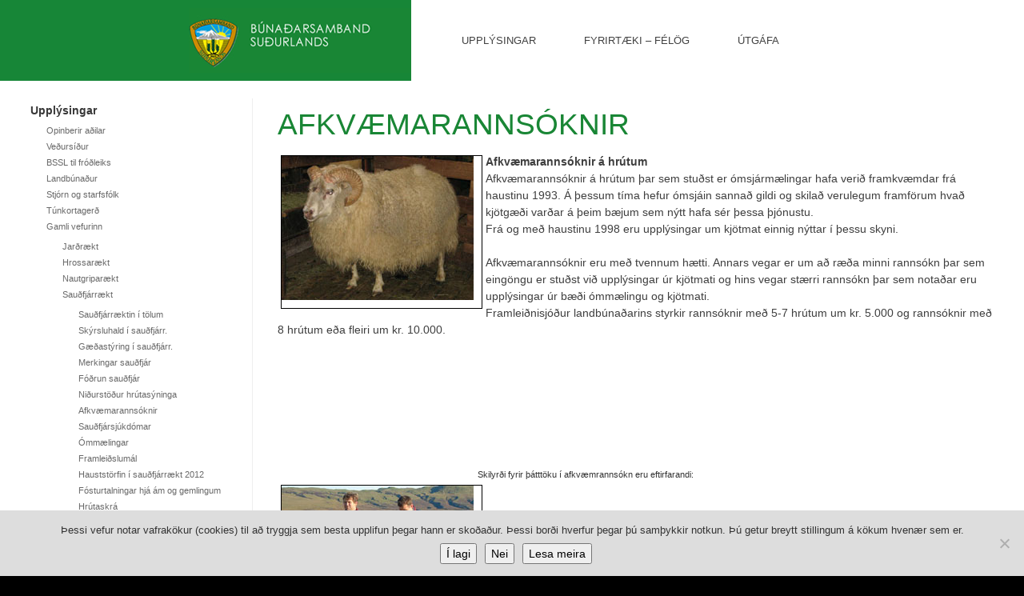

--- FILE ---
content_type: text/html; charset=UTF-8
request_url: https://www.bssl.is/upplysingar/gamli-vefurinn/saudfjarraekt/afkvaemarannsoknir/
body_size: 10345
content:
<!DOCTYPE html>
<html lang="is">
<head>
	<title>  Afkvæmarannsóknir | Búnaðarsamband Suðurlands</title>
	<meta name="description" content="  Afkvæmarannsóknir | www.bssl.is" />
	<meta charset="UTF-8" />
	<link rel="profile" href="http://gmpg.org/xfn/11" />
	<meta name="viewport" content="width=device-width, initial-scale=1.0"/>	<link rel="icon" href="https://www.bssl.is/wordpress/wp-content/themes/whiteboard/favicon.ico" type="image/x-icon" />
	<link rel="pingback" href="https://www.bssl.is/wordpress/xmlrpc.php" />
	<link rel="alternate" type="application/rss+xml" title="Búnaðarsamband Suðurlands" href="https://www.bssl.is/feed/" />
	<link rel="alternate" type="application/atom+xml" title="Búnaðarsamband Suðurlands" href="https://www.bssl.is/feed/atom/" />
			<!--[if lt IE 9]>
		<script src="http://html5shim.googlecode.com/svn/trunk/html5.js"></script>
	<![endif]-->
	<meta name='robots' content='max-image-preview:large' />
	<style>img:is([sizes="auto" i], [sizes^="auto," i]) { contain-intrinsic-size: 3000px 1500px }</style>
			<!-- This site uses the Google Analytics by ExactMetrics plugin v8.10.1 - Using Analytics tracking - https://www.exactmetrics.com/ -->
		<!-- Note: ExactMetrics is not currently configured on this site. The site owner needs to authenticate with Google Analytics in the ExactMetrics settings panel. -->
					<!-- No tracking code set -->
				<!-- / Google Analytics by ExactMetrics -->
		<script type="text/javascript">
/* <![CDATA[ */
window._wpemojiSettings = {"baseUrl":"https:\/\/s.w.org\/images\/core\/emoji\/16.0.1\/72x72\/","ext":".png","svgUrl":"https:\/\/s.w.org\/images\/core\/emoji\/16.0.1\/svg\/","svgExt":".svg","source":{"concatemoji":"https:\/\/www.bssl.is\/wordpress\/wp-includes\/js\/wp-emoji-release.min.js?ver=ebe2e012f7303a7d3df8dad58cf5bf4e"}};
/*! This file is auto-generated */
!function(s,n){var o,i,e;function c(e){try{var t={supportTests:e,timestamp:(new Date).valueOf()};sessionStorage.setItem(o,JSON.stringify(t))}catch(e){}}function p(e,t,n){e.clearRect(0,0,e.canvas.width,e.canvas.height),e.fillText(t,0,0);var t=new Uint32Array(e.getImageData(0,0,e.canvas.width,e.canvas.height).data),a=(e.clearRect(0,0,e.canvas.width,e.canvas.height),e.fillText(n,0,0),new Uint32Array(e.getImageData(0,0,e.canvas.width,e.canvas.height).data));return t.every(function(e,t){return e===a[t]})}function u(e,t){e.clearRect(0,0,e.canvas.width,e.canvas.height),e.fillText(t,0,0);for(var n=e.getImageData(16,16,1,1),a=0;a<n.data.length;a++)if(0!==n.data[a])return!1;return!0}function f(e,t,n,a){switch(t){case"flag":return n(e,"\ud83c\udff3\ufe0f\u200d\u26a7\ufe0f","\ud83c\udff3\ufe0f\u200b\u26a7\ufe0f")?!1:!n(e,"\ud83c\udde8\ud83c\uddf6","\ud83c\udde8\u200b\ud83c\uddf6")&&!n(e,"\ud83c\udff4\udb40\udc67\udb40\udc62\udb40\udc65\udb40\udc6e\udb40\udc67\udb40\udc7f","\ud83c\udff4\u200b\udb40\udc67\u200b\udb40\udc62\u200b\udb40\udc65\u200b\udb40\udc6e\u200b\udb40\udc67\u200b\udb40\udc7f");case"emoji":return!a(e,"\ud83e\udedf")}return!1}function g(e,t,n,a){var r="undefined"!=typeof WorkerGlobalScope&&self instanceof WorkerGlobalScope?new OffscreenCanvas(300,150):s.createElement("canvas"),o=r.getContext("2d",{willReadFrequently:!0}),i=(o.textBaseline="top",o.font="600 32px Arial",{});return e.forEach(function(e){i[e]=t(o,e,n,a)}),i}function t(e){var t=s.createElement("script");t.src=e,t.defer=!0,s.head.appendChild(t)}"undefined"!=typeof Promise&&(o="wpEmojiSettingsSupports",i=["flag","emoji"],n.supports={everything:!0,everythingExceptFlag:!0},e=new Promise(function(e){s.addEventListener("DOMContentLoaded",e,{once:!0})}),new Promise(function(t){var n=function(){try{var e=JSON.parse(sessionStorage.getItem(o));if("object"==typeof e&&"number"==typeof e.timestamp&&(new Date).valueOf()<e.timestamp+604800&&"object"==typeof e.supportTests)return e.supportTests}catch(e){}return null}();if(!n){if("undefined"!=typeof Worker&&"undefined"!=typeof OffscreenCanvas&&"undefined"!=typeof URL&&URL.createObjectURL&&"undefined"!=typeof Blob)try{var e="postMessage("+g.toString()+"("+[JSON.stringify(i),f.toString(),p.toString(),u.toString()].join(",")+"));",a=new Blob([e],{type:"text/javascript"}),r=new Worker(URL.createObjectURL(a),{name:"wpTestEmojiSupports"});return void(r.onmessage=function(e){c(n=e.data),r.terminate(),t(n)})}catch(e){}c(n=g(i,f,p,u))}t(n)}).then(function(e){for(var t in e)n.supports[t]=e[t],n.supports.everything=n.supports.everything&&n.supports[t],"flag"!==t&&(n.supports.everythingExceptFlag=n.supports.everythingExceptFlag&&n.supports[t]);n.supports.everythingExceptFlag=n.supports.everythingExceptFlag&&!n.supports.flag,n.DOMReady=!1,n.readyCallback=function(){n.DOMReady=!0}}).then(function(){return e}).then(function(){var e;n.supports.everything||(n.readyCallback(),(e=n.source||{}).concatemoji?t(e.concatemoji):e.wpemoji&&e.twemoji&&(t(e.twemoji),t(e.wpemoji)))}))}((window,document),window._wpemojiSettings);
/* ]]> */
</script>
<style id='wp-emoji-styles-inline-css' type='text/css'>

	img.wp-smiley, img.emoji {
		display: inline !important;
		border: none !important;
		box-shadow: none !important;
		height: 1em !important;
		width: 1em !important;
		margin: 0 0.07em !important;
		vertical-align: -0.1em !important;
		background: none !important;
		padding: 0 !important;
	}
</style>
<link rel='stylesheet' id='wp-block-library-css' href='https://www.bssl.is/wordpress/wp-includes/css/dist/block-library/style.min.css?ver=ebe2e012f7303a7d3df8dad58cf5bf4e' type='text/css' media='all' />
<style id='classic-theme-styles-inline-css' type='text/css'>
/*! This file is auto-generated */
.wp-block-button__link{color:#fff;background-color:#32373c;border-radius:9999px;box-shadow:none;text-decoration:none;padding:calc(.667em + 2px) calc(1.333em + 2px);font-size:1.125em}.wp-block-file__button{background:#32373c;color:#fff;text-decoration:none}
</style>
<style id='global-styles-inline-css' type='text/css'>
:root{--wp--preset--aspect-ratio--square: 1;--wp--preset--aspect-ratio--4-3: 4/3;--wp--preset--aspect-ratio--3-4: 3/4;--wp--preset--aspect-ratio--3-2: 3/2;--wp--preset--aspect-ratio--2-3: 2/3;--wp--preset--aspect-ratio--16-9: 16/9;--wp--preset--aspect-ratio--9-16: 9/16;--wp--preset--color--black: #000000;--wp--preset--color--cyan-bluish-gray: #abb8c3;--wp--preset--color--white: #ffffff;--wp--preset--color--pale-pink: #f78da7;--wp--preset--color--vivid-red: #cf2e2e;--wp--preset--color--luminous-vivid-orange: #ff6900;--wp--preset--color--luminous-vivid-amber: #fcb900;--wp--preset--color--light-green-cyan: #7bdcb5;--wp--preset--color--vivid-green-cyan: #00d084;--wp--preset--color--pale-cyan-blue: #8ed1fc;--wp--preset--color--vivid-cyan-blue: #0693e3;--wp--preset--color--vivid-purple: #9b51e0;--wp--preset--gradient--vivid-cyan-blue-to-vivid-purple: linear-gradient(135deg,rgba(6,147,227,1) 0%,rgb(155,81,224) 100%);--wp--preset--gradient--light-green-cyan-to-vivid-green-cyan: linear-gradient(135deg,rgb(122,220,180) 0%,rgb(0,208,130) 100%);--wp--preset--gradient--luminous-vivid-amber-to-luminous-vivid-orange: linear-gradient(135deg,rgba(252,185,0,1) 0%,rgba(255,105,0,1) 100%);--wp--preset--gradient--luminous-vivid-orange-to-vivid-red: linear-gradient(135deg,rgba(255,105,0,1) 0%,rgb(207,46,46) 100%);--wp--preset--gradient--very-light-gray-to-cyan-bluish-gray: linear-gradient(135deg,rgb(238,238,238) 0%,rgb(169,184,195) 100%);--wp--preset--gradient--cool-to-warm-spectrum: linear-gradient(135deg,rgb(74,234,220) 0%,rgb(151,120,209) 20%,rgb(207,42,186) 40%,rgb(238,44,130) 60%,rgb(251,105,98) 80%,rgb(254,248,76) 100%);--wp--preset--gradient--blush-light-purple: linear-gradient(135deg,rgb(255,206,236) 0%,rgb(152,150,240) 100%);--wp--preset--gradient--blush-bordeaux: linear-gradient(135deg,rgb(254,205,165) 0%,rgb(254,45,45) 50%,rgb(107,0,62) 100%);--wp--preset--gradient--luminous-dusk: linear-gradient(135deg,rgb(255,203,112) 0%,rgb(199,81,192) 50%,rgb(65,88,208) 100%);--wp--preset--gradient--pale-ocean: linear-gradient(135deg,rgb(255,245,203) 0%,rgb(182,227,212) 50%,rgb(51,167,181) 100%);--wp--preset--gradient--electric-grass: linear-gradient(135deg,rgb(202,248,128) 0%,rgb(113,206,126) 100%);--wp--preset--gradient--midnight: linear-gradient(135deg,rgb(2,3,129) 0%,rgb(40,116,252) 100%);--wp--preset--font-size--small: 13px;--wp--preset--font-size--medium: 20px;--wp--preset--font-size--large: 36px;--wp--preset--font-size--x-large: 42px;--wp--preset--spacing--20: 0.44rem;--wp--preset--spacing--30: 0.67rem;--wp--preset--spacing--40: 1rem;--wp--preset--spacing--50: 1.5rem;--wp--preset--spacing--60: 2.25rem;--wp--preset--spacing--70: 3.38rem;--wp--preset--spacing--80: 5.06rem;--wp--preset--shadow--natural: 6px 6px 9px rgba(0, 0, 0, 0.2);--wp--preset--shadow--deep: 12px 12px 50px rgba(0, 0, 0, 0.4);--wp--preset--shadow--sharp: 6px 6px 0px rgba(0, 0, 0, 0.2);--wp--preset--shadow--outlined: 6px 6px 0px -3px rgba(255, 255, 255, 1), 6px 6px rgba(0, 0, 0, 1);--wp--preset--shadow--crisp: 6px 6px 0px rgba(0, 0, 0, 1);}:where(.is-layout-flex){gap: 0.5em;}:where(.is-layout-grid){gap: 0.5em;}body .is-layout-flex{display: flex;}.is-layout-flex{flex-wrap: wrap;align-items: center;}.is-layout-flex > :is(*, div){margin: 0;}body .is-layout-grid{display: grid;}.is-layout-grid > :is(*, div){margin: 0;}:where(.wp-block-columns.is-layout-flex){gap: 2em;}:where(.wp-block-columns.is-layout-grid){gap: 2em;}:where(.wp-block-post-template.is-layout-flex){gap: 1.25em;}:where(.wp-block-post-template.is-layout-grid){gap: 1.25em;}.has-black-color{color: var(--wp--preset--color--black) !important;}.has-cyan-bluish-gray-color{color: var(--wp--preset--color--cyan-bluish-gray) !important;}.has-white-color{color: var(--wp--preset--color--white) !important;}.has-pale-pink-color{color: var(--wp--preset--color--pale-pink) !important;}.has-vivid-red-color{color: var(--wp--preset--color--vivid-red) !important;}.has-luminous-vivid-orange-color{color: var(--wp--preset--color--luminous-vivid-orange) !important;}.has-luminous-vivid-amber-color{color: var(--wp--preset--color--luminous-vivid-amber) !important;}.has-light-green-cyan-color{color: var(--wp--preset--color--light-green-cyan) !important;}.has-vivid-green-cyan-color{color: var(--wp--preset--color--vivid-green-cyan) !important;}.has-pale-cyan-blue-color{color: var(--wp--preset--color--pale-cyan-blue) !important;}.has-vivid-cyan-blue-color{color: var(--wp--preset--color--vivid-cyan-blue) !important;}.has-vivid-purple-color{color: var(--wp--preset--color--vivid-purple) !important;}.has-black-background-color{background-color: var(--wp--preset--color--black) !important;}.has-cyan-bluish-gray-background-color{background-color: var(--wp--preset--color--cyan-bluish-gray) !important;}.has-white-background-color{background-color: var(--wp--preset--color--white) !important;}.has-pale-pink-background-color{background-color: var(--wp--preset--color--pale-pink) !important;}.has-vivid-red-background-color{background-color: var(--wp--preset--color--vivid-red) !important;}.has-luminous-vivid-orange-background-color{background-color: var(--wp--preset--color--luminous-vivid-orange) !important;}.has-luminous-vivid-amber-background-color{background-color: var(--wp--preset--color--luminous-vivid-amber) !important;}.has-light-green-cyan-background-color{background-color: var(--wp--preset--color--light-green-cyan) !important;}.has-vivid-green-cyan-background-color{background-color: var(--wp--preset--color--vivid-green-cyan) !important;}.has-pale-cyan-blue-background-color{background-color: var(--wp--preset--color--pale-cyan-blue) !important;}.has-vivid-cyan-blue-background-color{background-color: var(--wp--preset--color--vivid-cyan-blue) !important;}.has-vivid-purple-background-color{background-color: var(--wp--preset--color--vivid-purple) !important;}.has-black-border-color{border-color: var(--wp--preset--color--black) !important;}.has-cyan-bluish-gray-border-color{border-color: var(--wp--preset--color--cyan-bluish-gray) !important;}.has-white-border-color{border-color: var(--wp--preset--color--white) !important;}.has-pale-pink-border-color{border-color: var(--wp--preset--color--pale-pink) !important;}.has-vivid-red-border-color{border-color: var(--wp--preset--color--vivid-red) !important;}.has-luminous-vivid-orange-border-color{border-color: var(--wp--preset--color--luminous-vivid-orange) !important;}.has-luminous-vivid-amber-border-color{border-color: var(--wp--preset--color--luminous-vivid-amber) !important;}.has-light-green-cyan-border-color{border-color: var(--wp--preset--color--light-green-cyan) !important;}.has-vivid-green-cyan-border-color{border-color: var(--wp--preset--color--vivid-green-cyan) !important;}.has-pale-cyan-blue-border-color{border-color: var(--wp--preset--color--pale-cyan-blue) !important;}.has-vivid-cyan-blue-border-color{border-color: var(--wp--preset--color--vivid-cyan-blue) !important;}.has-vivid-purple-border-color{border-color: var(--wp--preset--color--vivid-purple) !important;}.has-vivid-cyan-blue-to-vivid-purple-gradient-background{background: var(--wp--preset--gradient--vivid-cyan-blue-to-vivid-purple) !important;}.has-light-green-cyan-to-vivid-green-cyan-gradient-background{background: var(--wp--preset--gradient--light-green-cyan-to-vivid-green-cyan) !important;}.has-luminous-vivid-amber-to-luminous-vivid-orange-gradient-background{background: var(--wp--preset--gradient--luminous-vivid-amber-to-luminous-vivid-orange) !important;}.has-luminous-vivid-orange-to-vivid-red-gradient-background{background: var(--wp--preset--gradient--luminous-vivid-orange-to-vivid-red) !important;}.has-very-light-gray-to-cyan-bluish-gray-gradient-background{background: var(--wp--preset--gradient--very-light-gray-to-cyan-bluish-gray) !important;}.has-cool-to-warm-spectrum-gradient-background{background: var(--wp--preset--gradient--cool-to-warm-spectrum) !important;}.has-blush-light-purple-gradient-background{background: var(--wp--preset--gradient--blush-light-purple) !important;}.has-blush-bordeaux-gradient-background{background: var(--wp--preset--gradient--blush-bordeaux) !important;}.has-luminous-dusk-gradient-background{background: var(--wp--preset--gradient--luminous-dusk) !important;}.has-pale-ocean-gradient-background{background: var(--wp--preset--gradient--pale-ocean) !important;}.has-electric-grass-gradient-background{background: var(--wp--preset--gradient--electric-grass) !important;}.has-midnight-gradient-background{background: var(--wp--preset--gradient--midnight) !important;}.has-small-font-size{font-size: var(--wp--preset--font-size--small) !important;}.has-medium-font-size{font-size: var(--wp--preset--font-size--medium) !important;}.has-large-font-size{font-size: var(--wp--preset--font-size--large) !important;}.has-x-large-font-size{font-size: var(--wp--preset--font-size--x-large) !important;}
:where(.wp-block-post-template.is-layout-flex){gap: 1.25em;}:where(.wp-block-post-template.is-layout-grid){gap: 1.25em;}
:where(.wp-block-columns.is-layout-flex){gap: 2em;}:where(.wp-block-columns.is-layout-grid){gap: 2em;}
:root :where(.wp-block-pullquote){font-size: 1.5em;line-height: 1.6;}
</style>
<link rel='stylesheet' id='contact-form-7-css' href='https://www.bssl.is/wordpress/wp-content/plugins/contact-form-7/includes/css/styles.css?ver=6.1.3' type='text/css' media='all' />
<link rel='stylesheet' id='cookie-notice-front-css' href='https://www.bssl.is/wordpress/wp-content/plugins/cookie-notice/css/front.min.css?ver=2.5.11' type='text/css' media='all' />
<link rel='stylesheet' id='really_simple_share_style-css' href='https://www.bssl.is/wordpress/wp-content/plugins/really-simple-facebook-twitter-share-buttons/style.css?ver=ebe2e012f7303a7d3df8dad58cf5bf4e' type='text/css' media='all' />
<script type="text/javascript" src="https://www.bssl.is/wordpress/wp-includes/js/jquery/jquery.min.js?ver=3.7.1" id="jquery-core-js"></script>
<script type="text/javascript" src="https://www.bssl.is/wordpress/wp-includes/js/jquery/jquery-migrate.min.js?ver=3.4.1" id="jquery-migrate-js"></script>
<link rel="https://api.w.org/" href="https://www.bssl.is/wp-json/" /><link rel="alternate" title="JSON" type="application/json" href="https://www.bssl.is/wp-json/wp/v2/pages/1377" /><link rel="EditURI" type="application/rsd+xml" title="RSD" href="https://www.bssl.is/wordpress/xmlrpc.php?rsd" />
<link rel="canonical" href="https://www.bssl.is/upplysingar/gamli-vefurinn/saudfjarraekt/afkvaemarannsoknir/" />
<link rel='shortlink' href='https://www.bssl.is/?p=1377' />
<link rel="alternate" title="oEmbed (JSON)" type="application/json+oembed" href="https://www.bssl.is/wp-json/oembed/1.0/embed?url=https%3A%2F%2Fwww.bssl.is%2Fupplysingar%2Fgamli-vefurinn%2Fsaudfjarraekt%2Fafkvaemarannsoknir%2F" />
<link rel="alternate" title="oEmbed (XML)" type="text/xml+oembed" href="https://www.bssl.is/wp-json/oembed/1.0/embed?url=https%3A%2F%2Fwww.bssl.is%2Fupplysingar%2Fgamli-vefurinn%2Fsaudfjarraekt%2Fafkvaemarannsoknir%2F&#038;format=xml" />
<script type="text/javascript">
        //<![CDATA[
        
      !function(d,s,id){var js,fjs=d.getElementsByTagName(s)[0];if(!d.getElementById(id)){js=d.createElement(s);js.id=id;js.src="https://platform.twitter.com/widgets.js";fjs.parentNode.insertBefore(js,fjs);}}(document,"script","twitter-wjs");
      
        //]]>
  		</script><style type="text/css" id="custom-background-css">
body.custom-background { background-color: #000000; }
</style>
	<link rel="icon" href="https://www.bssl.is/wordpress/wp-content/uploads/2013/05/cropped-Logo_BSSL-32x32.png" sizes="32x32" />
<link rel="icon" href="https://www.bssl.is/wordpress/wp-content/uploads/2013/05/cropped-Logo_BSSL-192x192.png" sizes="192x192" />
<link rel="apple-touch-icon" href="https://www.bssl.is/wordpress/wp-content/uploads/2013/05/cropped-Logo_BSSL-180x180.png" />
<meta name="msapplication-TileImage" content="https://www.bssl.is/wordpress/wp-content/uploads/2013/05/cropped-Logo_BSSL-270x270.png" />
 		<link rel="stylesheet" type="text/css" media="all" href="https://www.bssl.is/wordpress/wp-content/themes/whiteboard/css/bootstrap.css" />
	<link rel="stylesheet" type="text/css" media="all" href="https://www.bssl.is/wordpress/wp-content/themes/whiteboard/css/bootstrap-responsive.css" />
    <link rel="stylesheet" type="text/css" media="all" href="https://www.bssl.is/wordpress/wp-content/themes/whiteboard/css/superfish.css" />
	<link rel="stylesheet" type="text/css" media="all" href="https://www.bssl.is/wordpress/wp-content/themes/whiteboard/style.css" />
</head>

<body class="wp-singular page-template-default page page-id-1377 page-child parent-pageid-1258 custom-background wp-theme-whiteboard cookies-not-set">
<div id="container">
		<div id="header">
		<div class="row-fluid">
			<div class="span5">
				<div class="header_left"><a href="/"><img class="logo" src="https://www.bssl.is/wordpress/wp-content/themes/whiteboard/images/logo.png" alt=""></a>
					<!--<div class="top_wrapper_right"><p>Búnaðarsamband Suðurlands | Austurvegi 1 | 800 Selfoss | Sími 480 1800 | Netfang <a href="mailto:bssl@bssl.is">bssl@bssl.is</a></p></div>-->
				</div>
			</div>
			<div class="span7 header_right">
				<div class="header_right_box">
					<ul class="mainnav">
						<li class="page_item page-item-1768 page_item_has_children current_page_ancestor"><a href="https://www.bssl.is/upplysingar/">Upplýsingar</a>
<ul class='children'>
	<li class="page_item page-item-1783"><a href="https://www.bssl.is/upplysingar/opinberir-adilar/">Opinberir aðilar</a></li>
	<li class="page_item page-item-1786"><a href="https://www.bssl.is/upplysingar/vedursidur/">Veðursíður</a></li>
	<li class="page_item page-item-14371 page_item_has_children"><a href="https://www.bssl.is/upplysingar/um-bssl-2/">BSSL til fróðleiks</a>
	<ul class='children'>
		<li class="page_item page-item-1777"><a href="https://www.bssl.is/upplysingar/um-bssl-2/log-bssl/">Lög BSSL</a></li>
		<li class="page_item page-item-1778 page_item_has_children"><a href="https://www.bssl.is/upplysingar/um-bssl-2/merki-logo/">Merki (lógó)</a></li>
		<li class="page_item page-item-1785"><a href="https://www.bssl.is/upplysingar/um-bssl-2/um-vefinn/">Um vefinn</a></li>
		<li class="page_item page-item-19697"><a href="https://www.bssl.is/upplysingar/um-bssl-2/eldri-fundargerdir/">Stjórnarfundir</a></li>
		<li class="page_item page-item-19899 page_item_has_children"><a href="https://www.bssl.is/upplysingar/um-bssl-2/fundargerdir/">Fundargerðir</a></li>
	</ul>
</li>
	<li class="page_item page-item-20059"><a href="https://www.bssl.is/upplysingar/landbunadur/">Landbúnaður</a></li>
	<li class="page_item page-item-14373 page_item_has_children"><a href="https://www.bssl.is/upplysingar/starfsfolk/">Stjórn og starfsfólk</a>
	<ul class='children'>
		<li class="page_item page-item-926"><a href="https://www.bssl.is/upplysingar/starfsfolk/stjorn-og-starfsfolk/">Nánar um stjórn og starfsfólk</a></li>
	</ul>
</li>
	<li class="page_item page-item-14365 page_item_has_children"><a href="https://www.bssl.is/upplysingar/um-bssl/">Túnkortagerð</a>
	<ul class='children'>
		<li class="page_item page-item-1639"><a href="https://www.bssl.is/upplysingar/um-bssl/tunkortagerd/">Túnkortagerð &#8211; verð</a></li>
	</ul>
</li>
	<li class="page_item page-item-14357 page_item_has_children current_page_ancestor"><a href="https://www.bssl.is/upplysingar/gamli-vefurinn/">Gamli vefurinn</a>
	<ul class='children'>
		<li class="page_item page-item-1538 page_item_has_children"><a href="https://www.bssl.is/upplysingar/gamli-vefurinn/jardraekt/">Jarðrækt</a></li>
		<li class="page_item page-item-1436 page_item_has_children"><a href="https://www.bssl.is/upplysingar/gamli-vefurinn/hrossaraekt/">Hrossarækt</a></li>
		<li class="page_item page-item-1058 page_item_has_children"><a href="https://www.bssl.is/upplysingar/gamli-vefurinn/nautgriparaekt/">Nautgriparækt</a></li>
		<li class="page_item page-item-1258 page_item_has_children current_page_ancestor current_page_parent"><a href="https://www.bssl.is/upplysingar/gamli-vefurinn/saudfjarraekt/">Sauðfjárrækt</a></li>
		<li class="page_item page-item-21099 page_item_has_children"><a href="https://www.bssl.is/upplysingar/gamli-vefurinn/southram/">Southram</a></li>
		<li class="page_item page-item-1694 page_item_has_children"><a href="https://www.bssl.is/upplysingar/gamli-vefurinn/burekstur/">Búrekstur</a></li>
		<li class="page_item page-item-1771 page_item_has_children"><a href="https://www.bssl.is/upplysingar/gamli-vefurinn/hagtolur/">Hagtölur</a></li>
		<li class="page_item page-item-1020"><a href="https://www.bssl.is/upplysingar/gamli-vefurinn/ritaskra-starfsmanna/">Ritaskrá starfsmanna</a></li>
		<li class="page_item page-item-987"><a href="https://www.bssl.is/upplysingar/gamli-vefurinn/skyrslur-og-greinar/">Skýrslur og greinar</a></li>
	</ul>
</li>
	<li class="page_item page-item-14392 page_item_has_children"><a href="https://www.bssl.is/upplysingar/hagnytar-upplysingar/">Hagnýtar upplýsingar</a>
	<ul class='children'>
		<li class="page_item page-item-1787"><a href="https://www.bssl.is/upplysingar/hagnytar-upplysingar/landbunadurinn-og-esb/">Landbúnaðurinn og ESB</a></li>
		<li class="page_item page-item-1789"><a href="https://www.bssl.is/upplysingar/hagnytar-upplysingar/markaverdir-a-starfssvaedi-bssl/">Markaverðir á starfssvæði BSSL</a></li>
		<li class="page_item page-item-1022 page_item_has_children"><a href="https://www.bssl.is/upplysingar/hagnytar-upplysingar/upplysingar-vegna-eldgosa/">Upplýsingar vegna eldgosa</a></li>
	</ul>
</li>
</ul>
</li>
<li class="page_item page-item-14359 page_item_has_children"><a href="https://www.bssl.is/fyrirtaeki-felog/">Fyrirtæki &#8211; félög</a>
<ul class='children'>
	<li class="page_item page-item-1695 page_item_has_children"><a href="https://www.bssl.is/fyrirtaeki-felog/baendabokhald-bssl/">Bændabókhald BSSL</a>
	<ul class='children'>
		<li class="page_item page-item-1700 page_item_has_children"><a href="https://www.bssl.is/fyrirtaeki-felog/baendabokhald-bssl/frodleikur/">Fróðleikur</a></li>
		<li class="page_item page-item-20594"><a href="https://www.bssl.is/fyrirtaeki-felog/baendabokhald-bssl/starfsfolk-2/">Starfsfólk</a></li>
		<li class="page_item page-item-1696"><a href="https://www.bssl.is/fyrirtaeki-felog/baendabokhald-bssl/verklag-vid-uppgjor-adgerdarod/">Verklag við uppgjör – aðgerðaröð</a></li>
	</ul>
</li>
	<li class="page_item page-item-1224 page_item_has_children"><a href="https://www.bssl.is/fyrirtaeki-felog/kynbotastod-sudurlands/">Kynbótastöð Suðurlands</a>
	<ul class='children'>
		<li class="page_item page-item-1231"><a href="https://www.bssl.is/fyrirtaeki-felog/kynbotastod-sudurlands/gangmalareiknir/">Gangmálareiknir</a></li>
		<li class="page_item page-item-1233"><a href="https://www.bssl.is/fyrirtaeki-felog/kynbotastod-sudurlands/klaufskurdur/">Klaufsnyrting</a></li>
		<li class="page_item page-item-1229"><a href="https://www.bssl.is/fyrirtaeki-felog/kynbotastod-sudurlands/reynd-naut-i-notkun/">Reynd naut í notkun</a></li>
		<li class="page_item page-item-1230"><a href="https://www.bssl.is/fyrirtaeki-felog/kynbotastod-sudurlands/ungnaut-i-dreifingu/">Ungnaut í dreifingu</a></li>
		<li class="page_item page-item-1232"><a href="https://www.bssl.is/fyrirtaeki-felog/kynbotastod-sudurlands/starfsmenn/">Starfsmenn</a></li>
	</ul>
</li>
	<li class="page_item page-item-1378 page_item_has_children"><a href="https://www.bssl.is/fyrirtaeki-felog/saudfjarsaedingastod-sl/">Sauðfjársæðingastöð Suðurlands</a>
	<ul class='children'>
		<li class="page_item page-item-1431"><a href="https://www.bssl.is/fyrirtaeki-felog/saudfjarsaedingastod-sl/hrutaskrar-a-pdf/">Hrútaskrár á pdf</a></li>
		<li class="page_item page-item-25934"><a href="https://www.bssl.is/fyrirtaeki-felog/saudfjarsaedingastod-sl/panta-hrutasaedi/">Panta hrútasæði</a></li>
		<li class="page_item page-item-1379"><a href="https://www.bssl.is/fyrirtaeki-felog/saudfjarsaedingastod-sl/dagbok-f-saudfjarsaedingar/">Dagbók f. sauðfjársæðingar</a></li>
		<li class="page_item page-item-1385"><a href="https://www.bssl.is/fyrirtaeki-felog/saudfjarsaedingastod-sl/gangmalareiknir/">Gangmálareiknir</a></li>
		<li class="page_item page-item-1381"><a href="https://www.bssl.is/fyrirtaeki-felog/saudfjarsaedingastod-sl/hverning-thida-a-fryst-hrutasaedi/">Hverning þíða á fryst hrútasæði</a></li>
		<li class="page_item page-item-1383"><a href="https://www.bssl.is/fyrirtaeki-felog/saudfjarsaedingastod-sl/medhondlun-saedis/">Meðhöndlun sæðis</a></li>
		<li class="page_item page-item-1384"><a href="https://www.bssl.is/fyrirtaeki-felog/saudfjarsaedingastod-sl/skraning-og-uppgjor-saedinga/">Skráning og uppgjör sæðinga</a></li>
	</ul>
</li>
	<li class="page_item page-item-1661 page_item_has_children"><a href="https://www.bssl.is/fyrirtaeki-felog/stora-armot/">Stóra Ármót</a>
	<ul class='children'>
		<li class="page_item page-item-1675 page_item_has_children"><a href="https://www.bssl.is/fyrirtaeki-felog/stora-armot/kyrnar-a-stora-armoti/">Kýrnar á Stóra Ármóti</a></li>
		<li class="page_item page-item-1679 page_item_has_children"><a href="https://www.bssl.is/fyrirtaeki-felog/stora-armot/saudfed-a-stora-armoti/">Sauðféð á Stóra Ármóti</a></li>
		<li class="page_item page-item-1662"><a href="https://www.bssl.is/fyrirtaeki-felog/stora-armot/saga-og-stada/">Saga og staða</a></li>
		<li class="page_item page-item-20636"><a href="https://www.bssl.is/fyrirtaeki-felog/stora-armot/starfsfolk-2/">Starfsfólk</a></li>
		<li class="page_item page-item-1665 page_item_has_children"><a href="https://www.bssl.is/fyrirtaeki-felog/stora-armot/tilraunir/">Tilraunir</a></li>
		<li class="page_item page-item-1681"><a href="https://www.bssl.is/fyrirtaeki-felog/stora-armot/tunkort-fra-stora-armoti/">Túnkort frá Stóra Ármóti</a></li>
		<li class="page_item page-item-1671 page_item_has_children"><a href="https://www.bssl.is/fyrirtaeki-felog/stora-armot/ymis-frodleikur/">Ýmis fróðleikur</a></li>
		<li class="page_item page-item-1682 page_item_has_children"><a href="https://www.bssl.is/fyrirtaeki-felog/stora-armot/throski-tungrasa/">Þroski túngrasa</a></li>
	</ul>
</li>
	<li class="page_item page-item-1784"><a href="https://www.bssl.is/fyrirtaeki-felog/adildarfelog-bssl/">Aðildarfélög BSSL</a></li>
	<li class="page_item page-item-1169 page_item_has_children"><a href="https://www.bssl.is/fyrirtaeki-felog/felag-kuabaenda-a-sl/">Félag kúabænda á Suðurlandi</a>
	<ul class='children'>
		<li class="page_item page-item-1171 page_item_has_children"><a href="https://www.bssl.is/fyrirtaeki-felog/felag-kuabaenda-a-sl/frettir-fundargerdir-fks/">Fréttir / fundargerðir FKS</a></li>
		<li class="page_item page-item-1242 page_item_has_children"><a href="https://www.bssl.is/fyrirtaeki-felog/felag-kuabaenda-a-sl/framleidslumal/">Framleiðslumál</a></li>
		<li class="page_item page-item-1255"><a href="https://www.bssl.is/fyrirtaeki-felog/felag-kuabaenda-a-sl/kuatorgid/">Kúatorgið</a></li>
		<li class="page_item page-item-1170"><a href="https://www.bssl.is/fyrirtaeki-felog/felag-kuabaenda-a-sl/log-fks/">Lög FKS</a></li>
		<li class="page_item page-item-1059 page_item_has_children"><a href="https://www.bssl.is/fyrirtaeki-felog/felag-kuabaenda-a-sl/nautgriparaektin-i-tolum/">Nautgriparæktin í tölum</a></li>
	</ul>
</li>
</ul>
</li>
<li class="page_item page-item-14403 page_item_has_children"><a href="https://www.bssl.is/utgafa/">Útgáfa</a>
<ul class='children'>
	<li class="page_item page-item-22234 page_item_has_children"><a href="https://www.bssl.is/utgafa/arsrit-bssl-2/">Ársrit BSSL</a>
	<ul class='children'>
		<li class="page_item page-item-19896"><a href="https://www.bssl.is/utgafa/arsrit-bssl-2/arsrit-bssl/">Ársrit BSSL 2012</a></li>
		<li class="page_item page-item-22233"><a href="https://www.bssl.is/utgafa/arsrit-bssl-2/arsrit-bssl-2013/">Ársrit BSSL 2013</a></li>
		<li class="page_item page-item-23158"><a href="https://www.bssl.is/utgafa/arsrit-bssl-2/arsrit-bssl-2014/">Ársrit BSSL 2014</a></li>
		<li class="page_item page-item-23687"><a href="https://www.bssl.is/utgafa/arsrit-bssl-2/arsrit-bssl-2015/">Ársrit BSSL 2015</a></li>
		<li class="page_item page-item-25204"><a href="https://www.bssl.is/utgafa/arsrit-bssl-2/arsrit-2016/">Ársrit BSSL 2016</a></li>
		<li class="page_item page-item-25210"><a href="https://www.bssl.is/utgafa/arsrit-bssl-2/arsrit-bssl-2017/">Ársrit BSSL 2017</a></li>
		<li class="page_item page-item-25226"><a href="https://www.bssl.is/utgafa/arsrit-bssl-2/arsrit-bssl-2018/">Ársrit BSSL 2018</a></li>
		<li class="page_item page-item-25100"><a href="https://www.bssl.is/utgafa/arsrit-bssl-2/arsrit-bssl-2019/">Ársrit BSSL 2019</a></li>
		<li class="page_item page-item-25256"><a href="https://www.bssl.is/utgafa/arsrit-bssl-2/arsrit-bssl-2020/">Ársrit BSSL 2020</a></li>
		<li class="page_item page-item-25801"><a href="https://www.bssl.is/utgafa/arsrit-bssl-2/arsrit-2021-2/">Ársrit BSSL 2021</a></li>
		<li class="page_item page-item-25803"><a href="https://www.bssl.is/utgafa/arsrit-bssl-2/arsrit-2022/">Ársrit BSSL 2022</a></li>
		<li class="page_item page-item-25799"><a href="https://www.bssl.is/utgafa/arsrit-bssl-2/arsrit-2023/">Ársrit BSSL 2023</a></li>
	</ul>
</li>
	<li class="page_item page-item-1006 page_item_has_children"><a href="https://www.bssl.is/utgafa/vefverslun-bssl/">Vefverslun</a>
	<ul class='children'>
		<li class="page_item page-item-20027"><a href="https://www.bssl.is/utgafa/vefverslun-bssl/i-dagsins-onn-2/">Í dagsins önn</a></li>
	</ul>
</li>
	<li class="page_item page-item-1010 page_item_has_children"><a href="https://www.bssl.is/utgafa/frettabref-bssl/">Fréttabréf</a>
	<ul class='children'>
		<li class="page_item page-item-1011"><a href="https://www.bssl.is/utgafa/frettabref-bssl/frettabref-2004/">Fréttabréf 2004</a></li>
		<li class="page_item page-item-1012"><a href="https://www.bssl.is/utgafa/frettabref-bssl/frettabref-2005/">Fréttabréf 2005</a></li>
		<li class="page_item page-item-1013"><a href="https://www.bssl.is/utgafa/frettabref-bssl/frettabref-2006/">Fréttabréf 2006</a></li>
		<li class="page_item page-item-1014"><a href="https://www.bssl.is/utgafa/frettabref-bssl/frettabref-2007/">Fréttabréf 2007</a></li>
		<li class="page_item page-item-1015"><a href="https://www.bssl.is/utgafa/frettabref-bssl/frettabref-2008/">Fréttabréf 2008</a></li>
		<li class="page_item page-item-1016"><a href="https://www.bssl.is/utgafa/frettabref-bssl/frettabref-2009/">Fréttabréf 2009</a></li>
		<li class="page_item page-item-1017"><a href="https://www.bssl.is/utgafa/frettabref-bssl/frettabref-2010/">Fréttabréf 2010</a></li>
		<li class="page_item page-item-1018"><a href="https://www.bssl.is/utgafa/frettabref-bssl/frettabref-2011/">Fréttabréf 2011</a></li>
		<li class="page_item page-item-1019"><a href="https://www.bssl.is/utgafa/frettabref-bssl/frettabref-2012/">Fréttabréf 2012</a></li>
	</ul>
</li>
</ul>
</li>
					</ul>
					<div class="nav_hide">
						<a href="#" class="nav_link">Navigate</a>
						<ul class="nav_small">								
							<li class="page_item page-item-1768 page_item_has_children current_page_ancestor"><a href="https://www.bssl.is/upplysingar/">Upplýsingar</a>
<ul class='children'>
	<li class="page_item page-item-1783"><a href="https://www.bssl.is/upplysingar/opinberir-adilar/">Opinberir aðilar</a></li>
	<li class="page_item page-item-1786"><a href="https://www.bssl.is/upplysingar/vedursidur/">Veðursíður</a></li>
	<li class="page_item page-item-14371 page_item_has_children"><a href="https://www.bssl.is/upplysingar/um-bssl-2/">BSSL til fróðleiks</a>
	<ul class='children'>
		<li class="page_item page-item-1777"><a href="https://www.bssl.is/upplysingar/um-bssl-2/log-bssl/">Lög BSSL</a></li>
		<li class="page_item page-item-1778 page_item_has_children"><a href="https://www.bssl.is/upplysingar/um-bssl-2/merki-logo/">Merki (lógó)</a></li>
		<li class="page_item page-item-1785"><a href="https://www.bssl.is/upplysingar/um-bssl-2/um-vefinn/">Um vefinn</a></li>
		<li class="page_item page-item-19697"><a href="https://www.bssl.is/upplysingar/um-bssl-2/eldri-fundargerdir/">Stjórnarfundir</a></li>
		<li class="page_item page-item-19899 page_item_has_children"><a href="https://www.bssl.is/upplysingar/um-bssl-2/fundargerdir/">Fundargerðir</a></li>
	</ul>
</li>
	<li class="page_item page-item-20059"><a href="https://www.bssl.is/upplysingar/landbunadur/">Landbúnaður</a></li>
	<li class="page_item page-item-14373 page_item_has_children"><a href="https://www.bssl.is/upplysingar/starfsfolk/">Stjórn og starfsfólk</a>
	<ul class='children'>
		<li class="page_item page-item-926"><a href="https://www.bssl.is/upplysingar/starfsfolk/stjorn-og-starfsfolk/">Nánar um stjórn og starfsfólk</a></li>
	</ul>
</li>
	<li class="page_item page-item-14365 page_item_has_children"><a href="https://www.bssl.is/upplysingar/um-bssl/">Túnkortagerð</a>
	<ul class='children'>
		<li class="page_item page-item-1639"><a href="https://www.bssl.is/upplysingar/um-bssl/tunkortagerd/">Túnkortagerð &#8211; verð</a></li>
	</ul>
</li>
	<li class="page_item page-item-14357 page_item_has_children current_page_ancestor"><a href="https://www.bssl.is/upplysingar/gamli-vefurinn/">Gamli vefurinn</a>
	<ul class='children'>
		<li class="page_item page-item-1538 page_item_has_children"><a href="https://www.bssl.is/upplysingar/gamli-vefurinn/jardraekt/">Jarðrækt</a></li>
		<li class="page_item page-item-1436 page_item_has_children"><a href="https://www.bssl.is/upplysingar/gamli-vefurinn/hrossaraekt/">Hrossarækt</a></li>
		<li class="page_item page-item-1058 page_item_has_children"><a href="https://www.bssl.is/upplysingar/gamli-vefurinn/nautgriparaekt/">Nautgriparækt</a></li>
		<li class="page_item page-item-1258 page_item_has_children current_page_ancestor current_page_parent"><a href="https://www.bssl.is/upplysingar/gamli-vefurinn/saudfjarraekt/">Sauðfjárrækt</a></li>
		<li class="page_item page-item-21099 page_item_has_children"><a href="https://www.bssl.is/upplysingar/gamli-vefurinn/southram/">Southram</a></li>
		<li class="page_item page-item-1694 page_item_has_children"><a href="https://www.bssl.is/upplysingar/gamli-vefurinn/burekstur/">Búrekstur</a></li>
		<li class="page_item page-item-1771 page_item_has_children"><a href="https://www.bssl.is/upplysingar/gamli-vefurinn/hagtolur/">Hagtölur</a></li>
		<li class="page_item page-item-1020"><a href="https://www.bssl.is/upplysingar/gamli-vefurinn/ritaskra-starfsmanna/">Ritaskrá starfsmanna</a></li>
		<li class="page_item page-item-987"><a href="https://www.bssl.is/upplysingar/gamli-vefurinn/skyrslur-og-greinar/">Skýrslur og greinar</a></li>
	</ul>
</li>
	<li class="page_item page-item-14392 page_item_has_children"><a href="https://www.bssl.is/upplysingar/hagnytar-upplysingar/">Hagnýtar upplýsingar</a>
	<ul class='children'>
		<li class="page_item page-item-1787"><a href="https://www.bssl.is/upplysingar/hagnytar-upplysingar/landbunadurinn-og-esb/">Landbúnaðurinn og ESB</a></li>
		<li class="page_item page-item-1789"><a href="https://www.bssl.is/upplysingar/hagnytar-upplysingar/markaverdir-a-starfssvaedi-bssl/">Markaverðir á starfssvæði BSSL</a></li>
		<li class="page_item page-item-1022 page_item_has_children"><a href="https://www.bssl.is/upplysingar/hagnytar-upplysingar/upplysingar-vegna-eldgosa/">Upplýsingar vegna eldgosa</a></li>
	</ul>
</li>
</ul>
</li>
<li class="page_item page-item-14359 page_item_has_children"><a href="https://www.bssl.is/fyrirtaeki-felog/">Fyrirtæki &#8211; félög</a>
<ul class='children'>
	<li class="page_item page-item-1695 page_item_has_children"><a href="https://www.bssl.is/fyrirtaeki-felog/baendabokhald-bssl/">Bændabókhald BSSL</a>
	<ul class='children'>
		<li class="page_item page-item-1700 page_item_has_children"><a href="https://www.bssl.is/fyrirtaeki-felog/baendabokhald-bssl/frodleikur/">Fróðleikur</a></li>
		<li class="page_item page-item-20594"><a href="https://www.bssl.is/fyrirtaeki-felog/baendabokhald-bssl/starfsfolk-2/">Starfsfólk</a></li>
		<li class="page_item page-item-1696"><a href="https://www.bssl.is/fyrirtaeki-felog/baendabokhald-bssl/verklag-vid-uppgjor-adgerdarod/">Verklag við uppgjör – aðgerðaröð</a></li>
	</ul>
</li>
	<li class="page_item page-item-1224 page_item_has_children"><a href="https://www.bssl.is/fyrirtaeki-felog/kynbotastod-sudurlands/">Kynbótastöð Suðurlands</a>
	<ul class='children'>
		<li class="page_item page-item-1231"><a href="https://www.bssl.is/fyrirtaeki-felog/kynbotastod-sudurlands/gangmalareiknir/">Gangmálareiknir</a></li>
		<li class="page_item page-item-1233"><a href="https://www.bssl.is/fyrirtaeki-felog/kynbotastod-sudurlands/klaufskurdur/">Klaufsnyrting</a></li>
		<li class="page_item page-item-1229"><a href="https://www.bssl.is/fyrirtaeki-felog/kynbotastod-sudurlands/reynd-naut-i-notkun/">Reynd naut í notkun</a></li>
		<li class="page_item page-item-1230"><a href="https://www.bssl.is/fyrirtaeki-felog/kynbotastod-sudurlands/ungnaut-i-dreifingu/">Ungnaut í dreifingu</a></li>
		<li class="page_item page-item-1232"><a href="https://www.bssl.is/fyrirtaeki-felog/kynbotastod-sudurlands/starfsmenn/">Starfsmenn</a></li>
	</ul>
</li>
	<li class="page_item page-item-1378 page_item_has_children"><a href="https://www.bssl.is/fyrirtaeki-felog/saudfjarsaedingastod-sl/">Sauðfjársæðingastöð Suðurlands</a>
	<ul class='children'>
		<li class="page_item page-item-1431"><a href="https://www.bssl.is/fyrirtaeki-felog/saudfjarsaedingastod-sl/hrutaskrar-a-pdf/">Hrútaskrár á pdf</a></li>
		<li class="page_item page-item-25934"><a href="https://www.bssl.is/fyrirtaeki-felog/saudfjarsaedingastod-sl/panta-hrutasaedi/">Panta hrútasæði</a></li>
		<li class="page_item page-item-1379"><a href="https://www.bssl.is/fyrirtaeki-felog/saudfjarsaedingastod-sl/dagbok-f-saudfjarsaedingar/">Dagbók f. sauðfjársæðingar</a></li>
		<li class="page_item page-item-1385"><a href="https://www.bssl.is/fyrirtaeki-felog/saudfjarsaedingastod-sl/gangmalareiknir/">Gangmálareiknir</a></li>
		<li class="page_item page-item-1381"><a href="https://www.bssl.is/fyrirtaeki-felog/saudfjarsaedingastod-sl/hverning-thida-a-fryst-hrutasaedi/">Hverning þíða á fryst hrútasæði</a></li>
		<li class="page_item page-item-1383"><a href="https://www.bssl.is/fyrirtaeki-felog/saudfjarsaedingastod-sl/medhondlun-saedis/">Meðhöndlun sæðis</a></li>
		<li class="page_item page-item-1384"><a href="https://www.bssl.is/fyrirtaeki-felog/saudfjarsaedingastod-sl/skraning-og-uppgjor-saedinga/">Skráning og uppgjör sæðinga</a></li>
	</ul>
</li>
	<li class="page_item page-item-1661 page_item_has_children"><a href="https://www.bssl.is/fyrirtaeki-felog/stora-armot/">Stóra Ármót</a>
	<ul class='children'>
		<li class="page_item page-item-1675 page_item_has_children"><a href="https://www.bssl.is/fyrirtaeki-felog/stora-armot/kyrnar-a-stora-armoti/">Kýrnar á Stóra Ármóti</a></li>
		<li class="page_item page-item-1679 page_item_has_children"><a href="https://www.bssl.is/fyrirtaeki-felog/stora-armot/saudfed-a-stora-armoti/">Sauðféð á Stóra Ármóti</a></li>
		<li class="page_item page-item-1662"><a href="https://www.bssl.is/fyrirtaeki-felog/stora-armot/saga-og-stada/">Saga og staða</a></li>
		<li class="page_item page-item-20636"><a href="https://www.bssl.is/fyrirtaeki-felog/stora-armot/starfsfolk-2/">Starfsfólk</a></li>
		<li class="page_item page-item-1665 page_item_has_children"><a href="https://www.bssl.is/fyrirtaeki-felog/stora-armot/tilraunir/">Tilraunir</a></li>
		<li class="page_item page-item-1681"><a href="https://www.bssl.is/fyrirtaeki-felog/stora-armot/tunkort-fra-stora-armoti/">Túnkort frá Stóra Ármóti</a></li>
		<li class="page_item page-item-1671 page_item_has_children"><a href="https://www.bssl.is/fyrirtaeki-felog/stora-armot/ymis-frodleikur/">Ýmis fróðleikur</a></li>
		<li class="page_item page-item-1682 page_item_has_children"><a href="https://www.bssl.is/fyrirtaeki-felog/stora-armot/throski-tungrasa/">Þroski túngrasa</a></li>
	</ul>
</li>
	<li class="page_item page-item-1784"><a href="https://www.bssl.is/fyrirtaeki-felog/adildarfelog-bssl/">Aðildarfélög BSSL</a></li>
	<li class="page_item page-item-1169 page_item_has_children"><a href="https://www.bssl.is/fyrirtaeki-felog/felag-kuabaenda-a-sl/">Félag kúabænda á Suðurlandi</a>
	<ul class='children'>
		<li class="page_item page-item-1171 page_item_has_children"><a href="https://www.bssl.is/fyrirtaeki-felog/felag-kuabaenda-a-sl/frettir-fundargerdir-fks/">Fréttir / fundargerðir FKS</a></li>
		<li class="page_item page-item-1242 page_item_has_children"><a href="https://www.bssl.is/fyrirtaeki-felog/felag-kuabaenda-a-sl/framleidslumal/">Framleiðslumál</a></li>
		<li class="page_item page-item-1255"><a href="https://www.bssl.is/fyrirtaeki-felog/felag-kuabaenda-a-sl/kuatorgid/">Kúatorgið</a></li>
		<li class="page_item page-item-1170"><a href="https://www.bssl.is/fyrirtaeki-felog/felag-kuabaenda-a-sl/log-fks/">Lög FKS</a></li>
		<li class="page_item page-item-1059 page_item_has_children"><a href="https://www.bssl.is/fyrirtaeki-felog/felag-kuabaenda-a-sl/nautgriparaektin-i-tolum/">Nautgriparæktin í tölum</a></li>
	</ul>
</li>
</ul>
</li>
<li class="page_item page-item-14403 page_item_has_children"><a href="https://www.bssl.is/utgafa/">Útgáfa</a>
<ul class='children'>
	<li class="page_item page-item-22234 page_item_has_children"><a href="https://www.bssl.is/utgafa/arsrit-bssl-2/">Ársrit BSSL</a>
	<ul class='children'>
		<li class="page_item page-item-19896"><a href="https://www.bssl.is/utgafa/arsrit-bssl-2/arsrit-bssl/">Ársrit BSSL 2012</a></li>
		<li class="page_item page-item-22233"><a href="https://www.bssl.is/utgafa/arsrit-bssl-2/arsrit-bssl-2013/">Ársrit BSSL 2013</a></li>
		<li class="page_item page-item-23158"><a href="https://www.bssl.is/utgafa/arsrit-bssl-2/arsrit-bssl-2014/">Ársrit BSSL 2014</a></li>
		<li class="page_item page-item-23687"><a href="https://www.bssl.is/utgafa/arsrit-bssl-2/arsrit-bssl-2015/">Ársrit BSSL 2015</a></li>
		<li class="page_item page-item-25204"><a href="https://www.bssl.is/utgafa/arsrit-bssl-2/arsrit-2016/">Ársrit BSSL 2016</a></li>
		<li class="page_item page-item-25210"><a href="https://www.bssl.is/utgafa/arsrit-bssl-2/arsrit-bssl-2017/">Ársrit BSSL 2017</a></li>
		<li class="page_item page-item-25226"><a href="https://www.bssl.is/utgafa/arsrit-bssl-2/arsrit-bssl-2018/">Ársrit BSSL 2018</a></li>
		<li class="page_item page-item-25100"><a href="https://www.bssl.is/utgafa/arsrit-bssl-2/arsrit-bssl-2019/">Ársrit BSSL 2019</a></li>
		<li class="page_item page-item-25256"><a href="https://www.bssl.is/utgafa/arsrit-bssl-2/arsrit-bssl-2020/">Ársrit BSSL 2020</a></li>
		<li class="page_item page-item-25801"><a href="https://www.bssl.is/utgafa/arsrit-bssl-2/arsrit-2021-2/">Ársrit BSSL 2021</a></li>
		<li class="page_item page-item-25803"><a href="https://www.bssl.is/utgafa/arsrit-bssl-2/arsrit-2022/">Ársrit BSSL 2022</a></li>
		<li class="page_item page-item-25799"><a href="https://www.bssl.is/utgafa/arsrit-bssl-2/arsrit-2023/">Ársrit BSSL 2023</a></li>
	</ul>
</li>
	<li class="page_item page-item-1006 page_item_has_children"><a href="https://www.bssl.is/utgafa/vefverslun-bssl/">Vefverslun</a>
	<ul class='children'>
		<li class="page_item page-item-20027"><a href="https://www.bssl.is/utgafa/vefverslun-bssl/i-dagsins-onn-2/">Í dagsins önn</a></li>
	</ul>
</li>
	<li class="page_item page-item-1010 page_item_has_children"><a href="https://www.bssl.is/utgafa/frettabref-bssl/">Fréttabréf</a>
	<ul class='children'>
		<li class="page_item page-item-1011"><a href="https://www.bssl.is/utgafa/frettabref-bssl/frettabref-2004/">Fréttabréf 2004</a></li>
		<li class="page_item page-item-1012"><a href="https://www.bssl.is/utgafa/frettabref-bssl/frettabref-2005/">Fréttabréf 2005</a></li>
		<li class="page_item page-item-1013"><a href="https://www.bssl.is/utgafa/frettabref-bssl/frettabref-2006/">Fréttabréf 2006</a></li>
		<li class="page_item page-item-1014"><a href="https://www.bssl.is/utgafa/frettabref-bssl/frettabref-2007/">Fréttabréf 2007</a></li>
		<li class="page_item page-item-1015"><a href="https://www.bssl.is/utgafa/frettabref-bssl/frettabref-2008/">Fréttabréf 2008</a></li>
		<li class="page_item page-item-1016"><a href="https://www.bssl.is/utgafa/frettabref-bssl/frettabref-2009/">Fréttabréf 2009</a></li>
		<li class="page_item page-item-1017"><a href="https://www.bssl.is/utgafa/frettabref-bssl/frettabref-2010/">Fréttabréf 2010</a></li>
		<li class="page_item page-item-1018"><a href="https://www.bssl.is/utgafa/frettabref-bssl/frettabref-2011/">Fréttabréf 2011</a></li>
		<li class="page_item page-item-1019"><a href="https://www.bssl.is/utgafa/frettabref-bssl/frettabref-2012/">Fréttabréf 2012</a></li>
	</ul>
</li>
</ul>
</li>
						</ul>
					</div>
				</div>
			</div>
		</div>
	</div><!--header end-->
<div id="content">
	<div class="content_inner">
		<div class="row-fluid">
			<div class="span3">
				<div id="sidebar">
					<div class="sublinks"><ul>
						<li class="page_item current_page_ancestor page_folder"><a href="https://www.bssl.is/upplysingar/" title="Upplýsingar">Upplýsingar</a>
<ul>
	<li class="page_item"><a href="https://www.bssl.is/upplysingar/opinberir-adilar/" title="Opinberir aðilar">Opinberir aðilar</a>
	</li>
	<li class="page_item"><a href="https://www.bssl.is/upplysingar/vedursidur/" title="Veðursíður">Veðursíður</a>
	</li>
	<li class="page_item page_folder"><a href="https://www.bssl.is/upplysingar/um-bssl-2/" title="BSSL til fróðleiks">BSSL til fróðleiks</a>
	</li>
	<li class="page_item"><a href="https://www.bssl.is/upplysingar/landbunadur/" title="Landbúnaður">Landbúnaður</a>
	</li>
	<li class="page_item page_folder"><a href="https://www.bssl.is/upplysingar/starfsfolk/" title="Stjórn og starfsfólk">Stjórn og starfsfólk</a>
	</li>
	<li class="page_item page_folder"><a href="https://www.bssl.is/upplysingar/um-bssl/" title="Túnkortagerð">Túnkortagerð</a>
	</li>
	<li class="page_item current_page_ancestor page_folder"><a href="https://www.bssl.is/upplysingar/gamli-vefurinn/" title="Gamli vefurinn">Gamli vefurinn</a>
	<ul>
		<li class="page_item page_folder"><a href="https://www.bssl.is/upplysingar/gamli-vefurinn/jardraekt/" title="Jarðrækt">Jarðrækt</a>
		</li>
		<li class="page_item page_folder"><a href="https://www.bssl.is/upplysingar/gamli-vefurinn/hrossaraekt/" title="Hrossarækt">Hrossarækt</a>
		</li>
		<li class="page_item page_folder"><a href="https://www.bssl.is/upplysingar/gamli-vefurinn/nautgriparaekt/" title="Nautgriparækt">Nautgriparækt</a>
		</li>
		<li class="page_item current_page_ancestor page_folder"><a href="https://www.bssl.is/upplysingar/gamli-vefurinn/saudfjarraekt/" title="Sauðfjárrækt">Sauðfjárrækt</a>
		<ul>
			<li class="page_item"><a href="https://www.bssl.is/upplysingar/gamli-vefurinn/saudfjarraekt/saudfjarraektin-i-tolum/" title="Sauðfjárræktin í tölum">Sauðfjárræktin í tölum</a>
			</li>
			<li class="page_item page_folder"><a href="https://www.bssl.is/upplysingar/gamli-vefurinn/saudfjarraekt/skyrsluhald-i-saudfjarr/" title="Skýrsluhald í sauðfjárr.">Skýrsluhald í sauðfjárr.</a>
			</li>
			<li class="page_item page_folder"><a href="https://www.bssl.is/upplysingar/gamli-vefurinn/saudfjarraekt/gaedastyring-i-saudfjarr/" title="Gæðastýring í sauðfjárr.">Gæðastýring í sauðfjárr.</a>
			</li>
			<li class="page_item page_folder"><a href="https://www.bssl.is/upplysingar/gamli-vefurinn/saudfjarraekt/merkingar-saudfjar/" title="Merkingar sauðfjár">Merkingar sauðfjár</a>
			</li>
			<li class="page_item page_folder"><a href="https://www.bssl.is/upplysingar/gamli-vefurinn/saudfjarraekt/fodrun-saudfjar/" title="Fóðrun sauðfjár">Fóðrun sauðfjár</a>
			</li>
			<li class="page_item page_folder"><a href="https://www.bssl.is/upplysingar/gamli-vefurinn/saudfjarraekt/nidurstodur-hrutasyninga/" title="Niðurstöður hrútasýninga">Niðurstöður hrútasýninga</a>
			</li>
			<li class="page_item current_page_item page_folder"><a href="https://www.bssl.is/upplysingar/gamli-vefurinn/saudfjarraekt/afkvaemarannsoknir/" title="Afkvæmarannsóknir">Afkvæmarannsóknir</a>
			</li>
			<li class="page_item page_folder"><a href="https://www.bssl.is/upplysingar/gamli-vefurinn/saudfjarraekt/saudfjarsjukdomar/" title="Sauðfjársjúkdómar">Sauðfjársjúkdómar</a>
			</li>
			<li class="page_item"><a href="https://www.bssl.is/upplysingar/gamli-vefurinn/saudfjarraekt/ommaelingar/" title="Ómmælingar">Ómmælingar</a>
			</li>
			<li class="page_item page_folder"><a href="https://www.bssl.is/upplysingar/gamli-vefurinn/saudfjarraekt/framleidslumal/" title="Framleiðslumál">Framleiðslumál</a>
			</li>
			<li class="page_item"><a href="https://www.bssl.is/upplysingar/gamli-vefurinn/saudfjarraekt/hauststorfin-i-saudfjarraekt-2012/" title="Hauststörfin í sauðfjárrækt 2012">Hauststörfin í sauðfjárrækt 2012</a>
			</li>
			<li class="page_item"><a href="https://www.bssl.is/upplysingar/gamli-vefurinn/saudfjarraekt/fosturtalningar-hja-am-og-gemlingum/" title="Fósturtalningar hjá ám og gemlingum">Fósturtalningar hjá ám og gemlingum</a>
			</li>
			<li class="page_item page_folder"><a href="https://www.bssl.is/upplysingar/gamli-vefurinn/saudfjarraekt/hrutaskra/" title="Hrútaskrá">Hrútaskrá</a>
			</li>
		</ul>
		</li>
		<li class="page_item page_folder"><a href="https://www.bssl.is/upplysingar/gamli-vefurinn/southram/" title="Southram">Southram</a>
		</li>
		<li class="page_item page_folder"><a href="https://www.bssl.is/upplysingar/gamli-vefurinn/burekstur/" title="Búrekstur">Búrekstur</a>
		</li>
		<li class="page_item page_folder"><a href="https://www.bssl.is/upplysingar/gamli-vefurinn/hagtolur/" title="Hagtölur">Hagtölur</a>
		</li>
		<li class="page_item"><a href="https://www.bssl.is/upplysingar/gamli-vefurinn/ritaskra-starfsmanna/" title="Ritaskrá starfsmanna">Ritaskrá starfsmanna</a>
		</li>
		<li class="page_item"><a href="https://www.bssl.is/upplysingar/gamli-vefurinn/skyrslur-og-greinar/" title="Skýrslur og greinar">Skýrslur og greinar</a>
		</li>
	</ul>
	</li>
	<li class="page_item page_folder"><a href="https://www.bssl.is/upplysingar/hagnytar-upplysingar/" title="Hagnýtar upplýsingar">Hagnýtar upplýsingar</a>
	</li>
</ul>
</li>
<li class="page_item page_folder"><a href="https://www.bssl.is/fyrirtaeki-felog/" title="Fyrirtæki &#8211; félög">Fyrirtæki &#8211; félög</a>
</li>
<li class="page_item page_folder"><a href="https://www.bssl.is/utgafa/" title="Útgáfa">Útgáfa</a>
</li>
</ul></div>                </div><!--maincontent end--> 
			</div>
			<div class="span9">
					<div class="page_content">
						<div class="row-fluid">
							<div class="span12">
								<div class="page_top_content">
                    												<h1>Afkvæmarannsóknir</h1>
																											<p><STRONG><IMG style="BORDER-BOTTOM: #000000 1px solid; BORDER-LEFT: #000000 1px solid; WIDTH: 240px; HEIGHT: 180px; BORDER-TOP: #000000 1px solid; BORDER-RIGHT: #000000 1px solid" id=D#/wordpress/wp-content/uploads/2013/05/hrsyn_aki03105.jpg border=0 hspace=4 vspace=2 align=left src="/wordpress/wp-content/uploads/2013/05/hrsyn_aki03105.jpg">Afkvæmarannsóknir á hrútum <BR></STRONG>Afkvæmarannsóknir á hrútum þar sem stuðst er ómsjármælingar hafa verið framkvæmdar frá haustinu 1993. Á þessum tíma hefur ómsjáin sannað gildi og skilað verulegum framförum hvað kjötgæði varðar á þeim bæjum sem nýtt hafa sér þessa þjónustu. <BR>Frá og með haustinu 1998 eru upplýsingar um kjötmat einnig nýttar í þessu skyni. <BR><BR>Afkvæmarannsóknir eru með tvennum hætti. Annars vegar er um að ræða minni rannsókn þar sem eingöngu er stuðst við upplýsingar úr kjötmati og hins vegar stærri rannsókn þar sem notaðar eru upplýsingar úr bæði ómmælingu og kjötmati. <BR>Framleiðnisjóður landbúnaðarins styrkir rannsóknir með 5-7 hrútum um kr. 5.000 og rannsóknir með 8 hrútum eða fleiri um kr. 10.000. <BR><BR><br />
<TABLE style="WIDTH: 95%" border=0 cellSpacing=0 cellPadding=0><br />
<TBODY><br />
<TR><br />
<TD vAlign=top align=middle><FONT size=1>&nbsp;<BR><IMG style="BORDER-BOTTOM: #000000 1px solid; BORDER-LEFT: #000000 1px solid; WIDTH: 240px; HEIGHT: 160px; BORDER-TOP: #000000 1px solid; BORDER-RIGHT: #000000 1px solid" border=0 hspace=4 vspace=2 src="/wordpress/wp-content/uploads/2013/05/hrsyn_vinssynir.jpg"> <BR></FONT></FONT></FONT></TD><br />
<TD></TD><br />
<TD vAlign=top>Skilyrði fyrir þátttöku í afkvæmrannsókn eru eftirfarandi: <BR><br />
<OL type=a><br />
<LI>Viðkomandi bú verður að vera í skýrsluhaldi fjárræktarfélaganna.<br />
<LI>Sýna verður a.m.k.&nbsp;4 hrúta með afkvæmum á sama búi.<br />
<LI>Ómmæla skal að lágmarki 8 lömb undan hverjum hrút, öll af sama kyni. Þau eru einnig vegin, mæld og stiguð fyrir ull og læri.<br />
<LI>Upplýsingar um sláturflokkun að lágmarki 10-12 lamba undan hverjum hrút liggi fyrir.<br />
<LI>Vorupplýsingar þurfa að berast Bændasamtökum Íslands fyrir 20. ágúst ár hvert. </LI></OL></TD></TR></TBODY></TABLE><STRONG>Ómmælingar á gimbrum <BR></STRONG>Búnaðarsambandið býður bændum upp á ómmælingar á ásetningsgimbrum. Eðlilegt er að sú vinna fari fram t.d. samhliða afkvæmarannsókn og að mældur sé valinn hópur gimbra. Endanlegt ásetningsval bóndans fer svo fram að lokinni ómmælingu. <BR><BR>Fyrirspurnir og pantanir berist til Fanneyjar Ólafar, netfang <A href="mailto:fol@bssl.is">fol@bssl.is </A>eða Þóreyjar, netfang <A href="mailto:thorey@bssl.is">thorey@bssl.is </A>. </p>
																</div>
							</div>
						</div>
						
					</div>
				</div>
			</div>
		</div>
	</div>
<div id="footer">
		<div class="row-fluid">
			<div class="span3">
					
							</div>
			<div class="span3">
				<div class="widget-area widget-footer"><ul><p><a title="Bændabókhald BSSL" href="/tengd-fyritaeki/baendabokhald-bssl/"><img loading="lazy" decoding="async" class="alignnone size-full wp-image-17621" src="/wordpress/wp-content/uploads/2013/05/baendabokhald.png" alt="baendabokhald" width="168" height="56" /></a></p>
<p><a href="/fyrirtaeki-felog/stora-armot/"><img loading="lazy" decoding="async" class="alignnone size-medium wp-image-17625" src="/wordpress/wp-content/uploads/2013/05/stora-armot.png" alt="stora-armot" width="168" height="56" /></a></p>
<p><a href="/fyrirtaeki-felog/saudfjarsaedingastod-sl/"><img loading="lazy" decoding="async" class="alignnone size-full wp-image-20114" src="/wordpress/wp-content/uploads/2013/06/saudfjar.png" alt="saudfjar" width="168" height="56" srcset="https://www.bssl.is/wordpress/wp-content/uploads/2013/06/saudfjar.png 168w, https://www.bssl.is/wordpress/wp-content/uploads/2013/06/saudfjar-150x50.png 150w" sizes="auto, (max-width: 168px) 100vw, 168px" /></a></p>
</ul></div>			</div>
			<div class="span3">			
				<div class="widget-area widget-footer"><ul><p><a title="Kynbótastöð Suðurlands" href="/tengd-fyritaeki/kynbotastod-sudurlands/"><img loading="lazy" decoding="async" class="alignnone size-medium wp-image-17623" src="/wordpress/wp-content/uploads/2013/05/kynbotastod.png" alt="kynbotastod" width="168" height="56" /></a></p>
<p><a title="Ungnaut í dreifingu" href="/fyrirtaeki-felog/kynbotastod-sudurlands/ungnaut-i-dreifingu/"><img loading="lazy" decoding="async" class="alignnone size-medium wp-image-17626" src="/wordpress/wp-content/uploads/2013/05/ungnaut.png" alt="ungnaut" width="168" height="56" /></a></p>
<p><a title="Félag kúabænda á Sl." href="/tengd-fyritaeki/felag-kuabaenda-a-sl/"><img loading="lazy" decoding="async" class="alignnone size-medium wp-image-17622" src="/wordpress/wp-content/uploads/2013/05/FKS.png" alt="FKS" width="168" height="56" /></a></p>
</ul></div>			</div>
			<div class="span3">
					
							</div>            
		</div>
        <div class="top_wrapper_right"><p>Búnaðarsamband Suðurlands | Austurvegi 1 | 800 Selfoss | Sími 480 1800 | Netfang <a href="mailto:bssl@bssl.is">bssl@bssl.is</a> | <a href="/upplysingar/hafa-samband">Hafa samband</a></p></div>
	</div><!--footer end--> 
</div><!--container end-->
<a class="back_to_top" href=".top_wrapper">back to top</a>
<script type="text/javascript" src="https://www.bssl.is/wordpress/wp-content/themes/whiteboard/js/jquery.js"></script>
<script type="text/javascript" src="https://www.bssl.is/wordpress/wp-content/themes/whiteboard/js/bootstrap.js"></script>
<script type="text/javascript" src="https://www.bssl.is/wordpress/wp-content/themes/whiteboard/js/superfish.js"></script>
<script type="text/javascript" src="https://www.bssl.is/wordpress/wp-content/themes/whiteboard/js/jquery.bxSlider.js"></script>
<script type="text/javascript" src="https://www.bssl.is/wordpress/wp-content/themes/whiteboard/js/myscript.js"></script>
<script type="speculationrules">
{"prefetch":[{"source":"document","where":{"and":[{"href_matches":"\/*"},{"not":{"href_matches":["\/wordpress\/wp-*.php","\/wordpress\/wp-admin\/*","\/wordpress\/wp-content\/uploads\/*","\/wordpress\/wp-content\/*","\/wordpress\/wp-content\/plugins\/*","\/wordpress\/wp-content\/themes\/whiteboard\/*","\/*\\?(.+)"]}},{"not":{"selector_matches":"a[rel~=\"nofollow\"]"}},{"not":{"selector_matches":".no-prefetch, .no-prefetch a"}}]},"eagerness":"conservative"}]}
</script>

  <div id="fb-root"></div>
  <script>(function(d, s, id) {
    var js, fjs = d.getElementsByTagName(s)[0];
    if (d.getElementById(id)) return;
    js = d.createElement(s); js.id = id;
    js.src = "//connect.facebook.net/is_IS/sdk.js#xfbml=1&version=v2.0";
    fjs.parentNode.insertBefore(js, fjs);
  }(document, 'script', 'facebook-jssdk'));</script><script type="text/javascript" src="https://www.bssl.is/wordpress/wp-includes/js/dist/hooks.min.js?ver=4d63a3d491d11ffd8ac6" id="wp-hooks-js"></script>
<script type="text/javascript" src="https://www.bssl.is/wordpress/wp-includes/js/dist/i18n.min.js?ver=5e580eb46a90c2b997e6" id="wp-i18n-js"></script>
<script type="text/javascript" id="wp-i18n-js-after">
/* <![CDATA[ */
wp.i18n.setLocaleData( { 'text direction\u0004ltr': [ 'ltr' ] } );
/* ]]> */
</script>
<script type="text/javascript" src="https://www.bssl.is/wordpress/wp-content/plugins/contact-form-7/includes/swv/js/index.js?ver=6.1.3" id="swv-js"></script>
<script type="text/javascript" id="contact-form-7-js-before">
/* <![CDATA[ */
var wpcf7 = {
    "api": {
        "root": "https:\/\/www.bssl.is\/wp-json\/",
        "namespace": "contact-form-7\/v1"
    }
};
/* ]]> */
</script>
<script type="text/javascript" src="https://www.bssl.is/wordpress/wp-content/plugins/contact-form-7/includes/js/index.js?ver=6.1.3" id="contact-form-7-js"></script>
<script type="text/javascript" id="cookie-notice-front-js-before">
/* <![CDATA[ */
var cnArgs = {"ajaxUrl":"https:\/\/www.bssl.is\/wordpress\/wp-admin\/admin-ajax.php","nonce":"d694ff2658","hideEffect":"fade","position":"bottom","onScroll":false,"onScrollOffset":100,"onClick":false,"cookieName":"cookie_notice_accepted","cookieTime":2592000,"cookieTimeRejected":2592000,"globalCookie":false,"redirection":false,"cache":false,"revokeCookies":false,"revokeCookiesOpt":"automatic"};
/* ]]> */
</script>
<script type="text/javascript" src="https://www.bssl.is/wordpress/wp-content/plugins/cookie-notice/js/front.min.js?ver=2.5.11" id="cookie-notice-front-js"></script>
<script type="text/javascript" src="https://www.bssl.is/wordpress/wp-content/plugins/page-links-to/dist/new-tab.js?ver=3.3.7" id="page-links-to-js"></script>

		<!-- Cookie Notice plugin v2.5.11 by Hu-manity.co https://hu-manity.co/ -->
		<div id="cookie-notice" role="dialog" class="cookie-notice-hidden cookie-revoke-hidden cn-position-bottom" aria-label="Cookie Notice" style="background-color: rgba(221,221,221,1);"><div class="cookie-notice-container" style="color: #333333"><span id="cn-notice-text" class="cn-text-container">Þessi vefur notar vafrakökur (cookies) til að tryggja sem besta upplifun þegar hann er skoðaður. Þessi borði hverfur þegar þú samþykkir notkun. Þú getur breytt stillingum á kökum hvenær sem er.</span><span id="cn-notice-buttons" class="cn-buttons-container"><button id="cn-accept-cookie" data-cookie-set="accept" class="cn-set-cookie cn-button cn-button-custom button" aria-label="Í lagi">Í lagi</button><button id="cn-refuse-cookie" data-cookie-set="refuse" class="cn-set-cookie cn-button cn-button-custom button" aria-label="Nei">Nei</button><button data-link-url="https://www.bssl.is/upplysingar/vafrakokur/" data-link-target="_self" id="cn-more-info" class="cn-more-info cn-button cn-button-custom button" aria-label="Lesa meira">Lesa meira</button></span><button type="button" id="cn-close-notice" data-cookie-set="accept" class="cn-close-icon" aria-label="Nei"></button></div>
			
		</div>
		<!-- / Cookie Notice plugin --></body>
</html>